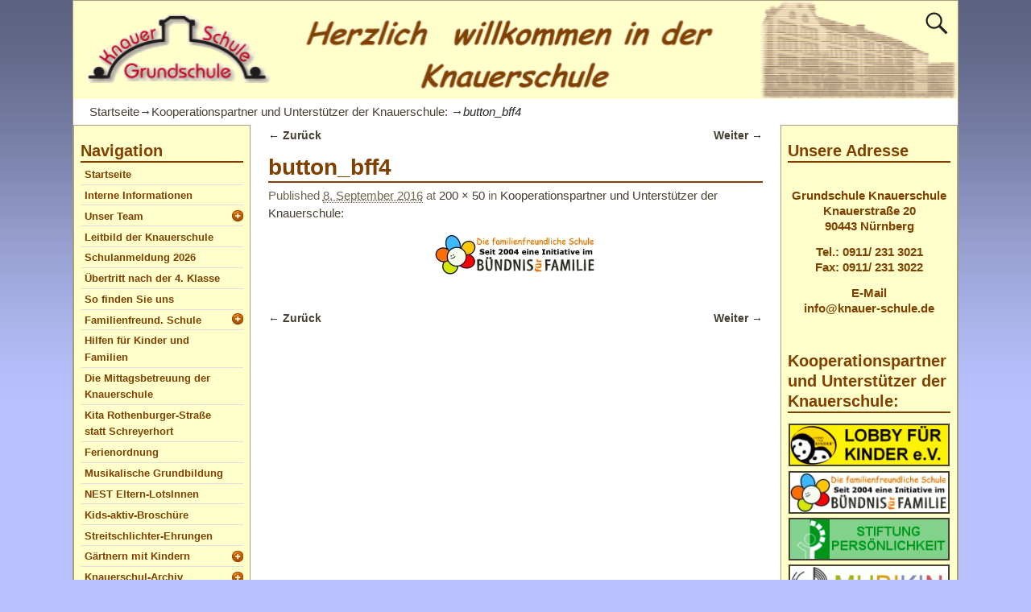

--- FILE ---
content_type: text/html; charset=UTF-8
request_url: https://gs.knauer-schule.de/?attachment_id=1072
body_size: 16867
content:
<!DOCTYPE html>
<html lang="de">
<head>
    <meta charset="UTF-8"/>
    <meta name='viewport' content='width=device-width,initial-scale=1.0' />

    <link rel="profile" href="//gmpg.org/xfn/11"/>
    <link rel="pingback" href=""/>

    <!-- Self-host Google Fonts -->
<link href='https://gs.knauer-schule.de/wp-content/themes/weaver-xtreme/assets/css/fonts/google/google-fonts.min.css?ver=6.7' rel='stylesheet' type='text/css'>
<title>button_bff4 &#8211; GS Knauerschule</title>
<meta name='robots' content='max-image-preview:large' />
	<style>img:is([sizes="auto" i], [sizes^="auto," i]) { contain-intrinsic-size: 3000px 1500px }</style>
	<link rel="alternate" type="application/rss+xml" title="GS Knauerschule &raquo; Feed" href="https://gs.knauer-schule.de/feed/" />
<link rel="alternate" type="application/rss+xml" title="GS Knauerschule &raquo; Kommentar-Feed" href="https://gs.knauer-schule.de/comments/feed/" />
<script type="text/javascript">
/* <![CDATA[ */
window._wpemojiSettings = {"baseUrl":"https:\/\/s.w.org\/images\/core\/emoji\/16.0.1\/72x72\/","ext":".png","svgUrl":"https:\/\/s.w.org\/images\/core\/emoji\/16.0.1\/svg\/","svgExt":".svg","source":{"concatemoji":"https:\/\/gs.knauer-schule.de\/wp-includes\/js\/wp-emoji-release.min.js?ver=6.8.3"}};
/*! This file is auto-generated */
!function(s,n){var o,i,e;function c(e){try{var t={supportTests:e,timestamp:(new Date).valueOf()};sessionStorage.setItem(o,JSON.stringify(t))}catch(e){}}function p(e,t,n){e.clearRect(0,0,e.canvas.width,e.canvas.height),e.fillText(t,0,0);var t=new Uint32Array(e.getImageData(0,0,e.canvas.width,e.canvas.height).data),a=(e.clearRect(0,0,e.canvas.width,e.canvas.height),e.fillText(n,0,0),new Uint32Array(e.getImageData(0,0,e.canvas.width,e.canvas.height).data));return t.every(function(e,t){return e===a[t]})}function u(e,t){e.clearRect(0,0,e.canvas.width,e.canvas.height),e.fillText(t,0,0);for(var n=e.getImageData(16,16,1,1),a=0;a<n.data.length;a++)if(0!==n.data[a])return!1;return!0}function f(e,t,n,a){switch(t){case"flag":return n(e,"\ud83c\udff3\ufe0f\u200d\u26a7\ufe0f","\ud83c\udff3\ufe0f\u200b\u26a7\ufe0f")?!1:!n(e,"\ud83c\udde8\ud83c\uddf6","\ud83c\udde8\u200b\ud83c\uddf6")&&!n(e,"\ud83c\udff4\udb40\udc67\udb40\udc62\udb40\udc65\udb40\udc6e\udb40\udc67\udb40\udc7f","\ud83c\udff4\u200b\udb40\udc67\u200b\udb40\udc62\u200b\udb40\udc65\u200b\udb40\udc6e\u200b\udb40\udc67\u200b\udb40\udc7f");case"emoji":return!a(e,"\ud83e\udedf")}return!1}function g(e,t,n,a){var r="undefined"!=typeof WorkerGlobalScope&&self instanceof WorkerGlobalScope?new OffscreenCanvas(300,150):s.createElement("canvas"),o=r.getContext("2d",{willReadFrequently:!0}),i=(o.textBaseline="top",o.font="600 32px Arial",{});return e.forEach(function(e){i[e]=t(o,e,n,a)}),i}function t(e){var t=s.createElement("script");t.src=e,t.defer=!0,s.head.appendChild(t)}"undefined"!=typeof Promise&&(o="wpEmojiSettingsSupports",i=["flag","emoji"],n.supports={everything:!0,everythingExceptFlag:!0},e=new Promise(function(e){s.addEventListener("DOMContentLoaded",e,{once:!0})}),new Promise(function(t){var n=function(){try{var e=JSON.parse(sessionStorage.getItem(o));if("object"==typeof e&&"number"==typeof e.timestamp&&(new Date).valueOf()<e.timestamp+604800&&"object"==typeof e.supportTests)return e.supportTests}catch(e){}return null}();if(!n){if("undefined"!=typeof Worker&&"undefined"!=typeof OffscreenCanvas&&"undefined"!=typeof URL&&URL.createObjectURL&&"undefined"!=typeof Blob)try{var e="postMessage("+g.toString()+"("+[JSON.stringify(i),f.toString(),p.toString(),u.toString()].join(",")+"));",a=new Blob([e],{type:"text/javascript"}),r=new Worker(URL.createObjectURL(a),{name:"wpTestEmojiSupports"});return void(r.onmessage=function(e){c(n=e.data),r.terminate(),t(n)})}catch(e){}c(n=g(i,f,p,u))}t(n)}).then(function(e){for(var t in e)n.supports[t]=e[t],n.supports.everything=n.supports.everything&&n.supports[t],"flag"!==t&&(n.supports.everythingExceptFlag=n.supports.everythingExceptFlag&&n.supports[t]);n.supports.everythingExceptFlag=n.supports.everythingExceptFlag&&!n.supports.flag,n.DOMReady=!1,n.readyCallback=function(){n.DOMReady=!0}}).then(function(){return e}).then(function(){var e;n.supports.everything||(n.readyCallback(),(e=n.source||{}).concatemoji?t(e.concatemoji):e.wpemoji&&e.twemoji&&(t(e.twemoji),t(e.wpemoji)))}))}((window,document),window._wpemojiSettings);
/* ]]> */
</script>
<style id='wp-emoji-styles-inline-css' type='text/css'>

	img.wp-smiley, img.emoji {
		display: inline !important;
		border: none !important;
		box-shadow: none !important;
		height: 1em !important;
		width: 1em !important;
		margin: 0 0.07em !important;
		vertical-align: -0.1em !important;
		background: none !important;
		padding: 0 !important;
	}
</style>
<link rel='stylesheet' id='wp-block-library-css' href='https://gs.knauer-schule.de/wp-includes/css/dist/block-library/style.min.css?ver=6.8.3' type='text/css' media='all' />
<style id='wp-block-library-theme-inline-css' type='text/css'>
.wp-block-audio :where(figcaption){color:#555;font-size:13px;text-align:center}.is-dark-theme .wp-block-audio :where(figcaption){color:#ffffffa6}.wp-block-audio{margin:0 0 1em}.wp-block-code{border:1px solid #ccc;border-radius:4px;font-family:Menlo,Consolas,monaco,monospace;padding:.8em 1em}.wp-block-embed :where(figcaption){color:#555;font-size:13px;text-align:center}.is-dark-theme .wp-block-embed :where(figcaption){color:#ffffffa6}.wp-block-embed{margin:0 0 1em}.blocks-gallery-caption{color:#555;font-size:13px;text-align:center}.is-dark-theme .blocks-gallery-caption{color:#ffffffa6}:root :where(.wp-block-image figcaption){color:#555;font-size:13px;text-align:center}.is-dark-theme :root :where(.wp-block-image figcaption){color:#ffffffa6}.wp-block-image{margin:0 0 1em}.wp-block-pullquote{border-bottom:4px solid;border-top:4px solid;color:currentColor;margin-bottom:1.75em}.wp-block-pullquote cite,.wp-block-pullquote footer,.wp-block-pullquote__citation{color:currentColor;font-size:.8125em;font-style:normal;text-transform:uppercase}.wp-block-quote{border-left:.25em solid;margin:0 0 1.75em;padding-left:1em}.wp-block-quote cite,.wp-block-quote footer{color:currentColor;font-size:.8125em;font-style:normal;position:relative}.wp-block-quote:where(.has-text-align-right){border-left:none;border-right:.25em solid;padding-left:0;padding-right:1em}.wp-block-quote:where(.has-text-align-center){border:none;padding-left:0}.wp-block-quote.is-large,.wp-block-quote.is-style-large,.wp-block-quote:where(.is-style-plain){border:none}.wp-block-search .wp-block-search__label{font-weight:700}.wp-block-search__button{border:1px solid #ccc;padding:.375em .625em}:where(.wp-block-group.has-background){padding:1.25em 2.375em}.wp-block-separator.has-css-opacity{opacity:.4}.wp-block-separator{border:none;border-bottom:2px solid;margin-left:auto;margin-right:auto}.wp-block-separator.has-alpha-channel-opacity{opacity:1}.wp-block-separator:not(.is-style-wide):not(.is-style-dots){width:100px}.wp-block-separator.has-background:not(.is-style-dots){border-bottom:none;height:1px}.wp-block-separator.has-background:not(.is-style-wide):not(.is-style-dots){height:2px}.wp-block-table{margin:0 0 1em}.wp-block-table td,.wp-block-table th{word-break:normal}.wp-block-table :where(figcaption){color:#555;font-size:13px;text-align:center}.is-dark-theme .wp-block-table :where(figcaption){color:#ffffffa6}.wp-block-video :where(figcaption){color:#555;font-size:13px;text-align:center}.is-dark-theme .wp-block-video :where(figcaption){color:#ffffffa6}.wp-block-video{margin:0 0 1em}:root :where(.wp-block-template-part.has-background){margin-bottom:0;margin-top:0;padding:1.25em 2.375em}
</style>
<style id='classic-theme-styles-inline-css' type='text/css'>
/*! This file is auto-generated */
.wp-block-button__link{color:#fff;background-color:#32373c;border-radius:9999px;box-shadow:none;text-decoration:none;padding:calc(.667em + 2px) calc(1.333em + 2px);font-size:1.125em}.wp-block-file__button{background:#32373c;color:#fff;text-decoration:none}
</style>
<style id='global-styles-inline-css' type='text/css'>
:root{--wp--preset--aspect-ratio--square: 1;--wp--preset--aspect-ratio--4-3: 4/3;--wp--preset--aspect-ratio--3-4: 3/4;--wp--preset--aspect-ratio--3-2: 3/2;--wp--preset--aspect-ratio--2-3: 2/3;--wp--preset--aspect-ratio--16-9: 16/9;--wp--preset--aspect-ratio--9-16: 9/16;--wp--preset--color--black: #000000;--wp--preset--color--cyan-bluish-gray: #abb8c3;--wp--preset--color--white: #ffffff;--wp--preset--color--pale-pink: #f78da7;--wp--preset--color--vivid-red: #cf2e2e;--wp--preset--color--luminous-vivid-orange: #ff6900;--wp--preset--color--luminous-vivid-amber: #fcb900;--wp--preset--color--light-green-cyan: #7bdcb5;--wp--preset--color--vivid-green-cyan: #00d084;--wp--preset--color--pale-cyan-blue: #8ed1fc;--wp--preset--color--vivid-cyan-blue: #0693e3;--wp--preset--color--vivid-purple: #9b51e0;--wp--preset--gradient--vivid-cyan-blue-to-vivid-purple: linear-gradient(135deg,rgba(6,147,227,1) 0%,rgb(155,81,224) 100%);--wp--preset--gradient--light-green-cyan-to-vivid-green-cyan: linear-gradient(135deg,rgb(122,220,180) 0%,rgb(0,208,130) 100%);--wp--preset--gradient--luminous-vivid-amber-to-luminous-vivid-orange: linear-gradient(135deg,rgba(252,185,0,1) 0%,rgba(255,105,0,1) 100%);--wp--preset--gradient--luminous-vivid-orange-to-vivid-red: linear-gradient(135deg,rgba(255,105,0,1) 0%,rgb(207,46,46) 100%);--wp--preset--gradient--very-light-gray-to-cyan-bluish-gray: linear-gradient(135deg,rgb(238,238,238) 0%,rgb(169,184,195) 100%);--wp--preset--gradient--cool-to-warm-spectrum: linear-gradient(135deg,rgb(74,234,220) 0%,rgb(151,120,209) 20%,rgb(207,42,186) 40%,rgb(238,44,130) 60%,rgb(251,105,98) 80%,rgb(254,248,76) 100%);--wp--preset--gradient--blush-light-purple: linear-gradient(135deg,rgb(255,206,236) 0%,rgb(152,150,240) 100%);--wp--preset--gradient--blush-bordeaux: linear-gradient(135deg,rgb(254,205,165) 0%,rgb(254,45,45) 50%,rgb(107,0,62) 100%);--wp--preset--gradient--luminous-dusk: linear-gradient(135deg,rgb(255,203,112) 0%,rgb(199,81,192) 50%,rgb(65,88,208) 100%);--wp--preset--gradient--pale-ocean: linear-gradient(135deg,rgb(255,245,203) 0%,rgb(182,227,212) 50%,rgb(51,167,181) 100%);--wp--preset--gradient--electric-grass: linear-gradient(135deg,rgb(202,248,128) 0%,rgb(113,206,126) 100%);--wp--preset--gradient--midnight: linear-gradient(135deg,rgb(2,3,129) 0%,rgb(40,116,252) 100%);--wp--preset--font-size--small: 13px;--wp--preset--font-size--medium: 20px;--wp--preset--font-size--large: 36px;--wp--preset--font-size--x-large: 42px;--wp--preset--spacing--20: 0.44rem;--wp--preset--spacing--30: 0.67rem;--wp--preset--spacing--40: 1rem;--wp--preset--spacing--50: 1.5rem;--wp--preset--spacing--60: 2.25rem;--wp--preset--spacing--70: 3.38rem;--wp--preset--spacing--80: 5.06rem;--wp--preset--shadow--natural: 6px 6px 9px rgba(0, 0, 0, 0.2);--wp--preset--shadow--deep: 12px 12px 50px rgba(0, 0, 0, 0.4);--wp--preset--shadow--sharp: 6px 6px 0px rgba(0, 0, 0, 0.2);--wp--preset--shadow--outlined: 6px 6px 0px -3px rgba(255, 255, 255, 1), 6px 6px rgba(0, 0, 0, 1);--wp--preset--shadow--crisp: 6px 6px 0px rgba(0, 0, 0, 1);}:where(.is-layout-flex){gap: 0.5em;}:where(.is-layout-grid){gap: 0.5em;}body .is-layout-flex{display: flex;}.is-layout-flex{flex-wrap: wrap;align-items: center;}.is-layout-flex > :is(*, div){margin: 0;}body .is-layout-grid{display: grid;}.is-layout-grid > :is(*, div){margin: 0;}:where(.wp-block-columns.is-layout-flex){gap: 2em;}:where(.wp-block-columns.is-layout-grid){gap: 2em;}:where(.wp-block-post-template.is-layout-flex){gap: 1.25em;}:where(.wp-block-post-template.is-layout-grid){gap: 1.25em;}.has-black-color{color: var(--wp--preset--color--black) !important;}.has-cyan-bluish-gray-color{color: var(--wp--preset--color--cyan-bluish-gray) !important;}.has-white-color{color: var(--wp--preset--color--white) !important;}.has-pale-pink-color{color: var(--wp--preset--color--pale-pink) !important;}.has-vivid-red-color{color: var(--wp--preset--color--vivid-red) !important;}.has-luminous-vivid-orange-color{color: var(--wp--preset--color--luminous-vivid-orange) !important;}.has-luminous-vivid-amber-color{color: var(--wp--preset--color--luminous-vivid-amber) !important;}.has-light-green-cyan-color{color: var(--wp--preset--color--light-green-cyan) !important;}.has-vivid-green-cyan-color{color: var(--wp--preset--color--vivid-green-cyan) !important;}.has-pale-cyan-blue-color{color: var(--wp--preset--color--pale-cyan-blue) !important;}.has-vivid-cyan-blue-color{color: var(--wp--preset--color--vivid-cyan-blue) !important;}.has-vivid-purple-color{color: var(--wp--preset--color--vivid-purple) !important;}.has-black-background-color{background-color: var(--wp--preset--color--black) !important;}.has-cyan-bluish-gray-background-color{background-color: var(--wp--preset--color--cyan-bluish-gray) !important;}.has-white-background-color{background-color: var(--wp--preset--color--white) !important;}.has-pale-pink-background-color{background-color: var(--wp--preset--color--pale-pink) !important;}.has-vivid-red-background-color{background-color: var(--wp--preset--color--vivid-red) !important;}.has-luminous-vivid-orange-background-color{background-color: var(--wp--preset--color--luminous-vivid-orange) !important;}.has-luminous-vivid-amber-background-color{background-color: var(--wp--preset--color--luminous-vivid-amber) !important;}.has-light-green-cyan-background-color{background-color: var(--wp--preset--color--light-green-cyan) !important;}.has-vivid-green-cyan-background-color{background-color: var(--wp--preset--color--vivid-green-cyan) !important;}.has-pale-cyan-blue-background-color{background-color: var(--wp--preset--color--pale-cyan-blue) !important;}.has-vivid-cyan-blue-background-color{background-color: var(--wp--preset--color--vivid-cyan-blue) !important;}.has-vivid-purple-background-color{background-color: var(--wp--preset--color--vivid-purple) !important;}.has-black-border-color{border-color: var(--wp--preset--color--black) !important;}.has-cyan-bluish-gray-border-color{border-color: var(--wp--preset--color--cyan-bluish-gray) !important;}.has-white-border-color{border-color: var(--wp--preset--color--white) !important;}.has-pale-pink-border-color{border-color: var(--wp--preset--color--pale-pink) !important;}.has-vivid-red-border-color{border-color: var(--wp--preset--color--vivid-red) !important;}.has-luminous-vivid-orange-border-color{border-color: var(--wp--preset--color--luminous-vivid-orange) !important;}.has-luminous-vivid-amber-border-color{border-color: var(--wp--preset--color--luminous-vivid-amber) !important;}.has-light-green-cyan-border-color{border-color: var(--wp--preset--color--light-green-cyan) !important;}.has-vivid-green-cyan-border-color{border-color: var(--wp--preset--color--vivid-green-cyan) !important;}.has-pale-cyan-blue-border-color{border-color: var(--wp--preset--color--pale-cyan-blue) !important;}.has-vivid-cyan-blue-border-color{border-color: var(--wp--preset--color--vivid-cyan-blue) !important;}.has-vivid-purple-border-color{border-color: var(--wp--preset--color--vivid-purple) !important;}.has-vivid-cyan-blue-to-vivid-purple-gradient-background{background: var(--wp--preset--gradient--vivid-cyan-blue-to-vivid-purple) !important;}.has-light-green-cyan-to-vivid-green-cyan-gradient-background{background: var(--wp--preset--gradient--light-green-cyan-to-vivid-green-cyan) !important;}.has-luminous-vivid-amber-to-luminous-vivid-orange-gradient-background{background: var(--wp--preset--gradient--luminous-vivid-amber-to-luminous-vivid-orange) !important;}.has-luminous-vivid-orange-to-vivid-red-gradient-background{background: var(--wp--preset--gradient--luminous-vivid-orange-to-vivid-red) !important;}.has-very-light-gray-to-cyan-bluish-gray-gradient-background{background: var(--wp--preset--gradient--very-light-gray-to-cyan-bluish-gray) !important;}.has-cool-to-warm-spectrum-gradient-background{background: var(--wp--preset--gradient--cool-to-warm-spectrum) !important;}.has-blush-light-purple-gradient-background{background: var(--wp--preset--gradient--blush-light-purple) !important;}.has-blush-bordeaux-gradient-background{background: var(--wp--preset--gradient--blush-bordeaux) !important;}.has-luminous-dusk-gradient-background{background: var(--wp--preset--gradient--luminous-dusk) !important;}.has-pale-ocean-gradient-background{background: var(--wp--preset--gradient--pale-ocean) !important;}.has-electric-grass-gradient-background{background: var(--wp--preset--gradient--electric-grass) !important;}.has-midnight-gradient-background{background: var(--wp--preset--gradient--midnight) !important;}.has-small-font-size{font-size: var(--wp--preset--font-size--small) !important;}.has-medium-font-size{font-size: var(--wp--preset--font-size--medium) !important;}.has-large-font-size{font-size: var(--wp--preset--font-size--large) !important;}.has-x-large-font-size{font-size: var(--wp--preset--font-size--x-large) !important;}
:where(.wp-block-post-template.is-layout-flex){gap: 1.25em;}:where(.wp-block-post-template.is-layout-grid){gap: 1.25em;}
:where(.wp-block-columns.is-layout-flex){gap: 2em;}:where(.wp-block-columns.is-layout-grid){gap: 2em;}
:root :where(.wp-block-pullquote){font-size: 1.5em;line-height: 1.6;}
</style>
<link rel='stylesheet' id='atw-posts-style-sheet-css' href='https://gs.knauer-schule.de/wp-content/plugins/show-posts/atw-posts-style.min.css?ver=1.8.1' type='text/css' media='all' />
<link rel='stylesheet' id='sidebar-login-css' href='https://gs.knauer-schule.de/wp-content/plugins/sidebar-login/build/sidebar-login.css?ver=1613077342' type='text/css' media='all' />
<link rel='stylesheet' id='weaverx-font-sheet-css' href='https://gs.knauer-schule.de/wp-content/themes/weaver-xtreme/assets/css/fonts.min.css?ver=6.7' type='text/css' media='all' />
<link rel='stylesheet' id='weaverx-style-sheet-css' href='https://gs.knauer-schule.de/wp-content/themes/weaver-xtreme/assets/css/style-weaverx.min.css?ver=6.7' type='text/css' media='all' />
<style id='weaverx-style-sheet-inline-css' type='text/css'>
#wrapper{max-width:1100px}a,.wrapper a{color:#474134}a:hover,.wrapper a:hover{color:#C91640}.wrapper .entry-meta a,.wrapper .entry-utility a{color:#474134}.wrapper .entry-meta a:hover,.wrapper .entry-utility a:hover{color:#C91640}.wrapper .widget a{color:#474134}.wrapper .widget a:hover{color:#C91640}.border{border:1px solid #AB9B7D}.border-bottom{border-bottom:1px solid #AB9B7D}body{background-image:url( /wp-content/themes/weaver-xtreme/assets/images/gr.png );background-attachment:scroll;background-repeat:repeat-x}#branding #header-image img{float:left}/* float-left*/.weaverx-theme-menu .current_page_item >a,.weaverx-theme-menu .current-menu-item >a,.weaverx-theme-menu .current-cat >a,.weaverx-theme-menu .current_page_ancestor >a,.weaverx-theme-menu .current-category-ancestor >a,.weaverx-theme-menu .current-menu-ancestor >a,.weaverx-theme-menu .current-menu-parent >a,.weaverx-theme-menu .current-category-parent >a{color:#474134 !important}.container img,.colophon img{background-color:transparent}.commentlist li.comment,#respond{background-color:transparent}#respond input#submit{background-color:#F7E0B5}.wp-caption p.wp-caption-text,#content .gallery .gallery-caption,.entry-attachment .entry-caption,#content figure figcaption{color:#333333}body{font-size:.93750em}body{background-color:#B8C3FE}.menu-primary .wvrx-menu-container,.menu-primary .site-title-on-menu,.menu-primary .site-title-on-menu a{background-color:#AB9B7D}.menu-primary .wvrx-menu-container,.menu-primary .site-title-on-menu,.menu-primary .site-title-on-menu a{color:#FFFAEF}.menu-secondary .wvrx-menu-container{background-color:#FFFFCC}.menu-secondary .wvrx-menu-container{color:#804000}.menu-primary .wvrx-menu ul li a,.menu-primary .wvrx-menu ul.mega-menu li{background-color:#998B6F}.menu-primary .wvrx-menu ul li a,.menu-primary .wvrx-menu ul.mega-menu li{color:#FFFAEF}.menu-secondary .wvrx-menu ul li a,.menu-secondary .wvrx-menu ul.mega-menu li{background-color:#998B6F}.menu-secondary .wvrx-menu ul li a,.menu-secondary .wvrx-menu ul.mega-menu li{color:#FFFAEF}.menu-primary .wvrx-menu >li >a{color:#FFFAEF}.menu-primary .wvrx-menu >li >a:hover{color:#F0EBE0 !important}.menu-primary .wvrx-menu >li >a:hover{background-color:#BAA987 !important}.menu-secondary .wvrx-menu >li >a{color:#804000}.menu-secondary .wvrx-menu >li >a:hover{color:#F0EBE0 !important}.menu-secondary .wvrx-menu >li >a:hover{background-color:#BAA987 !important}.menu-primary .wvrx-menu ul li a{color:#FFFAEF}.menu-primary .wvrx-menu ul li a:hover{color:#F0EBE0 !important}.menu-primary .wvrx-menu ul li a:hover{background-color:#BAA987 !important}.menu-secondary .wvrx-menu ul li a{color:#FFFAEF}.menu-secondary .wvrx-menu ul li a:hover{color:#F0EBE0 !important}.menu-secondary .wvrx-menu ul li a:hover{background-color:#BAA987 !important}.menu-primary .menu-toggle-button{color:#FFFAEF}@media( min-width:768px){.menu-primary .wvrx-menu,.menu-primary .wvrx-menu-container{text-align:left}}.menu-primary .menu-arrows .toggle-submenu:after{color:#FFFAEF}.menu-primary .menu-arrows ul .toggle-submenu:after{color:#FFFAEF}.menu-primary .menu-arrows.is-mobile-menu.menu-arrows ul a .toggle-submenu:after{color:#FFFAEF}.menu-primary .menu-arrows ul .toggle-submenu:after{color:#FFFAEF}.menu-secondary .menu-toggle-button{color:#804000}@media( min-width:768px){.menu-secondary .wvrx-menu,.menu-secondary .wvrx-menu-container{text-align:left}}.menu-secondary .menu-arrows .toggle-submenu:after{color:#804000}.menu-secondary .menu-arrows ul .toggle-submenu:after{color:#804000}.menu-secondary .menu-arrows.is-mobile-menu.menu-arrows ul a .toggle-submenu:after{color:#804000}.menu-secondary .menu-arrows ul .toggle-submenu:after{color:#FFFAEF}@media( min-width:768px){.menu-extra .wvrx-menu,.menu-extra .wvrx-menu-container{text-align:left}}@media screen and ( min-width:768px){.l-sb-right-split{width:20.00000%}.l-sb-right-split-lm{width:19.00000%;margin-left:1.00000%}.l-content-ssb{width:60.00000%;margin-left:20.00000%}.l-content-ssb-m{width:58.00000%;margin-left:21.00000%;margin-right:1.00000%}.l-content-ssbs{width:60.00000%}.l-content-ssbs-m{width:58.00000%;margin-left:1.00000%;margin-right:1.00000%}.l-sb-left-split{margin-left:-80.00000%;width:20.00000%}.l-sb-left-split-top{width:20.00000%}.l-sb-left-split-rm{margin-left:-80.00000%;width:19.00000%}.l-sb-left-split-top-rm{margin-right:1.00000%;width:19.00000%}}#colophon{width:100%}@media (max-width:580px){#colophon{width:100%}}#footer-widget-area{width:100%}@media (max-width:580px){#footer-widget-area{width:100%}}.l-widget-area-footer{width:100%}@media (max-width:580px){.l-widget-area-footer{width:100%}}#primary-widget-area{background-color:#FFFFCC}#primary-widget-area{color:#804000}#primary-widget-area{padding-top:19px}.widget-area-primary{background-color:#FFFFCC}.widget-area-primary{color:#804000}.widget-area-primary{padding-top:19px}#secondary-widget-area{background-color:#FFFFCC}#secondary-widget-area{color:#804000}#secondary-widget-area{padding-top:19px}.widget-area-secondary{background-color:#FFFFCC}.widget-area-secondary{color:#804000}.widget-area-secondary{padding-top:19px}.widget-area-top{background-color:#FFFFCC}.widget-area-top{color:#804000}.widget-area-bottom{background-color:#FFFFCC}.widget-area-bottom{color:#804000}#header{background-color:transparent}#colophon{background-color:#FFFFCC}#colophon{padding-left:0}#colophon{padding-right:0}#colophon{padding-top:0}#colophon{padding-bottom:0}#footer-widget-area{padding-left:0}#footer-widget-area{padding-right:0}#footer-widget-area{padding-top:0}#footer-widget-area{padding-bottom:0}#footer-widget-area{margin-top:0}#footer-widget-area{margin-bottom:0}.widget-area-footer{padding-left:0}.widget-area-footer{padding-right:0}.widget-area-footer{padding-top:0}.widget-area-footer{padding-bottom:0}.widget-area-footer{margin-top:0}.widget-area-footer{margin-bottom:0}#content{background-color:transparent}#content{color:#000000}#container{background-color:transparent}#wrapper{background-color:#FFFFFF}#wrapper{color:#292929}.post-area{background-color:transparent}.widget{background-color:#FFFFCC}.widget{color:#333333}.wrapper #site-title a,.wrapper .site-title a{color:#474134}#site-tagline >span,.site-tagline >span{color:#2B2820}.page-title{border-bottom:2px solid #804000}.page-title{color:#804000}.wrapper .post-title{border-bottom:1px solid #0A0A0A}.wrapper .post-title a,.wrapper .post-title a:visited{color:#0A0A0A}.archive-title{color:#804000}.widget-title{background-color:#FFFFCC}.widget-title{border-bottom:2px solid #804000}.widget-title{color:#804000}.blog .sticky{background-color:#E6DCC8}hr{background-color:#AB9B7D}.entry-meta{background-color:transparent}.entry-meta{color:#706752}.entry-utility{background-color:transparent}.entry-utility{color:#706752}#primary-widget-area .search-form .search-submit{color:#804000}#secondary-widget-area .search-form .search-submit{color:#804000}.menu-primary .wvrx-menu-container .search-form .search-submit{color:#FFFAEF}.widget-area-top .search-form .search-submit{color:#804000}.widget-area-bottom .search-form .search-submit{color:#804000}#content .search-form .search-submit{color:#000000}#wrapper .search-form .search-submit{color:#292929}.widget .search-form .search-submit{color:#333333}#inject_fixedtop,#inject_fixedbottom,.wvrx-fixedtop,.wvrx-fixonscroll{max-width:1100px}@media ( max-width:1100px){.wvrx-fixedtop,.wvrx-fixonscroll,#inject_fixedtop,#inject_fixedbottom{left:0;margin-left:0 !important;margin-right:0 !important}}@media ( min-width:1100px){#inject_fixedtop{margin-left:-0px;margin-right:-0px}.wvrx-fixedtop,.wvrx-fixonscroll{margin-left:0;margin-right:calc( 0 - 0 - 0 )}}@media ( min-width:1100px){#inject_fixedbottom{margin-left:-0px;margin-right:-0px}}#.left-1-col#container_wrap{min-height:1400px;!important}#.right-1-col#container_wrap{min-height:1400px;!important}.page-id-11 #content{background-image:url(https://gs.knauer-schule.de/wp-content/uploads/2018/02/sampler610px-hell-um120weiteraufgehellt-randoben.jpg)}
</style>
<script type="text/javascript" src="https://gs.knauer-schule.de/wp-includes/js/jquery/jquery.min.js?ver=3.7.1" id="jquery-core-js"></script>
<script type="text/javascript" src="https://gs.knauer-schule.de/wp-includes/js/jquery/jquery-migrate.min.js?ver=3.4.1" id="jquery-migrate-js"></script>
<script type="text/javascript" src="https://gs.knauer-schule.de/wp-content/plugins/dropdown-menu-widget/scripts/include.js?ver=6.8.3" id="dropdown-ie-support-js"></script>
<script type="text/javascript" id="weaver-xtreme-JSLib-js-extra">
/* <![CDATA[ */
var wvrxOpts = {"useSmartMenus":"0","menuAltswitch":"767","mobileAltLabel":"","primaryScroll":"none","primaryMove":"0","secondaryScroll":"none","secondaryMove":"0","headerVideoClass":"has-header-video"};
/* ]]> */
</script>
<script type="text/javascript" src="https://gs.knauer-schule.de/wp-content/themes/weaver-xtreme/assets/js/weaverxjslib.min.js?ver=6.7" id="weaver-xtreme-JSLib-js"></script>
<link rel="https://api.w.org/" href="https://gs.knauer-schule.de/wp-json/" /><link rel="alternate" title="JSON" type="application/json" href="https://gs.knauer-schule.de/wp-json/wp/v2/media/1072" /><link rel="EditURI" type="application/rsd+xml" title="RSD" href="https://gs.knauer-schule.de/xmlrpc.php?rsd" />
<meta name="generator" content="WordPress 6.8.3" />
<link rel='shortlink' href='https://gs.knauer-schule.de/?p=1072' />
<link rel="alternate" title="oEmbed (JSON)" type="application/json+oembed" href="https://gs.knauer-schule.de/wp-json/oembed/1.0/embed?url=https%3A%2F%2Fgs.knauer-schule.de%2F%3Fattachment_id%3D1072" />
<link rel="alternate" title="oEmbed (XML)" type="text/xml+oembed" href="https://gs.knauer-schule.de/wp-json/oembed/1.0/embed?url=https%3A%2F%2Fgs.knauer-schule.de%2F%3Fattachment_id%3D1072&#038;format=xml" />
<!-- Weaver Xtreme 6.7 ( 81 ) Wheat-V-72 --> <!-- Weaver Xtreme Theme Support 6.5.1 --> 
<!-- End of Weaver Xtreme options -->


<!-- Dropdown Menu Widget Styles by shailan (https://metinsaylan.com) v1.9.7 on wp6.8.3 -->
<link rel="stylesheet" href="https://gs.knauer-schule.de/wp-content/plugins/dropdown-menu-widget/css/shailan-dropdown.min.css" type="text/css" />
<link rel="stylesheet" href="https://gs.knauer-schule.de/wp-content/plugins/dropdown-menu-widget/themes/color-scheme.css" type="text/css" />
<style type="text/css" media="all">
	ul.dropdown { white-space: nowrap; }
	/* Selected overlay: none */	/* Clear background images */
	.shailan-dropdown-menu .dropdown-horizontal-container, ul.dropdown li, ul.dropdown li.hover, ul.dropdown li:hover, ul.dropdown li.hover a, ul.dropdown li:hover a { background-image:none; }
	
	.shailan-dropdown-menu .dropdown-horizontal-container, ul.dropdown li{ background-color:#ffffcc; }
	ul.dropdown a,
	ul.dropdown a:link,
	ul.dropdown a:visited,
	ul.dropdown li { color: #804000; }
	ul.dropdown a:hover,
	ul.dropdown li:hover { color: #703000; }
	ul.dropdown a:active	{ color: #703000; }

	ul.dropdown li.hover a, ul.dropdown li:hover a{ background-color: #ffff88; }
	ul.dropdown li.hover ul li, ul.dropdown li:hover ul li{ background-color: #ffffcc;
		color: #804000; }

	ul.dropdown li.hover ul li.hover, ul.dropdown li:hover ul li:hover { background-image: none; }
	ul.dropdown li.hover a:hover, ul.dropdown li:hover a:hover { background-color: #ffff88; }

	ul.dropdown ul{ background-image:none; background-color:#ffffcc; border:1px solid #ffffcc; }
	ul.dropdown-vertical li { border-bottom:1px solid #ffff88; }
	
ul.dropdown li.parent>a{
	padding-right:25px;
}
ul.dropdown li.parent>a:after{
	content:""; position:absolute; top: 45%; right:6px;width:0;height:0;
	border-top:4px solid rgba(0,0,0,0.5);border-right:4px solid transparent;border-left:4px solid transparent }
ul.dropdown li.parent:hover>a:after{
	content:"";position:absolute; top: 45%; right:6px; width:0; height:0;
	border-top:4px solid rgba(0,0,0,0.5);border-right:4px solid transparent;border-left:4px solid transparent }
ul.dropdown li li.parent>a:after{
	content:"";position:absolute;top: 40%; right:5px;width:0;height:0;
	border-left:4px solid rgba(0,0,0,0.5);border-top:4px solid transparent;border-bottom:4px solid transparent }
ul.dropdown li li.parent:hover>a:after{
	content:"";position:absolute;top: 40%; right:5px;width:0;height:0;
	border-left:4px solid rgba(0,0,0,0.5);border-top:4px solid transparent;border-bottom:4px solid transparent }


</style>
<!-- /Dropdown Menu Widget Styles -->

 <link rel="stylesheet" href="https://gs.knauer-schule.de/wp-content/cache/css/static/ff7c13091c9748fa33fbb702f797be39.css" type="text/css" /><script type="text/javascript">
(function (w, d, u) {
    if(w.njQuery === u){
        w.bindNextendQ = [];
    
        function pushToReady(x) {
            w.bindNextendQ.push([alias.handler,"ready", x]);
        }
        
        function pushToLoad(x) {
            w.bindNextendQ.push([alias.handler,"load", x]);
        }

        var alias = {
            handler: w,
            ready: pushToReady,
            load: pushToLoad
        }

        w.njQuery = function (handler) {
            alias.handler = handler;
            return alias;
        }
    }
})(window, document);
              </script><script type="text/javascript">var dnt_config={ifdnt:"0",mode:"blacklist",black:["media6degrees.com","quantserve.com","lockerz.com"],white:[]};</script><script type="text/javascript">function aop_around(a,b){aop.around({target:a,method:b},function(a){if(typeof a.arguments[0].src==="string"&&(a.arguments[0].tagName.toLowerCase()==="script"||a.arguments[0].tagName.toLowerCase()==="img"||a.arguments[0].tagName.toLowerCase()==="iframe")&&a.arguments[0].src!=="javascript:void(0)"){if(sanitizer(a.arguments[0].src)===true){a.arguments[0].src="javascript:void(0)"}}return a.proceed()})}function sanitizer(a){var b=new RegExp("(?:f|ht)tp(?:s)?://([^/]+)","im");try{a=a.match(b)[1].toString()}catch(c){return a}if(mode==="blacklist"){for(x in list["black"]){if(typeof list["black"][x]==="string"){if(a.indexOf(list["black"][x].toLowerCase())!==-1){a=true;break}}}}else{for(x in list["white"]){if(typeof list["white"][x]==="string"){if(a.indexOf(list["white"][x].toLowerCase())!==-1){tmpS=false;break}else{tmpS=true}}}if(tmpS===true)a=tmpS}return a}(function(){var _after=1;var _afterThrow=2;var _afterFinally=3;var _before=4;var _around=5;var _intro=6;var _regexEnabled=true;var _arguments="arguments";var _undef="undefined";var getType=function(){var a=Object.prototype.toString,b={},c={1:"element",3:"textnode",9:"document",11:"fragment"},d="Arguments Array Boolean Date Document Element Error Fragment Function NodeList Null Number Object RegExp String TextNode Undefined Window".split(" ");for(var e=d.length;e--;){var f=d[e],g=window[f];if(g){try{b[a.call(new g)]=f.toLowerCase()}catch(h){}}}return function(d){return d==null&&(d===undefined?_undef:"null")||d.nodeType&&c[d.nodeType]||typeof d.length=="number"&&(d.callee&&_arguments||d.alert&&"window"||d.item&&"nodelist")||b[a.call(d)]}}();var isFunc=function(a){return getType(a)=="function"};var weaveOne=function(source,method,advice){var old=source[method];if(advice.type!=_intro&&!isFunc(old)){var oldObject=old;old=function(){var code=arguments.length>0?_arguments+"[0]":"";for(var i=1;i<arguments.length;i++){code+=","+_arguments+"["+i+"]"}return eval("oldObject("+code+");")}}var aspect;if(advice.type==_after||advice.type==_afterThrow||advice.type==_afterFinally)aspect=function(){var a,b=null;try{a=old.apply(this,arguments)}catch(c){b=c}if(advice.type==_after)if(b==null)a=advice.value.apply(this,[a,method]);else throw b;else if(advice.type==_afterThrow&&b!=null)a=advice.value.apply(this,[b,method]);else if(advice.type==_afterFinally)a=advice.value.apply(this,[a,b,method]);return a};else if(advice.type==_before)aspect=function(){advice.value.apply(this,[arguments,method]);return old.apply(this,arguments)};else if(advice.type==_intro)aspect=function(){return advice.value.apply(this,arguments)};else if(advice.type==_around){aspect=function(){var a={object:this,args:Array.prototype.slice.call(arguments)};return advice.value.apply(a.object,[{arguments:a.args,method:method,proceed:function(){return old.apply(a.object,a.args)}}])}}aspect.unweave=function(){source[method]=old;pointcut=source=aspect=old=null};source[method]=aspect;return aspect};var search=function(a,b,c){var d=[];for(var e in a){var f=null;try{f=a[e]}catch(g){}if(f!=null&&e.match(b.method)&&isFunc(f))d[d.length]={source:a,method:e,advice:c}}return d};var weave=function(a,b){var c=typeof a.target.prototype!=_undef?a.target.prototype:a.target;var d=[];if(b.type!=_intro&&typeof c[a.method]==_undef){var e=search(a.target,a,b);if(e.length==0)e=search(c,a,b);for(var f in e)d[d.length]=weaveOne(e[f].source,e[f].method,e[f].advice)}else{d[0]=weaveOne(c,a.method,b)}return _regexEnabled?d:d[0]};aop={after:function(a,b){return weave(a,{type:_after,value:b})},afterThrow:function(a,b){return weave(a,{type:_afterThrow,value:b})},afterFinally:function(a,b){return weave(a,{type:_afterFinally,value:b})},before:function(a,b){return weave(a,{type:_before,value:b})},around:function(a,b){return weave(a,{type:_around,value:b})},introduction:function(a,b){return weave(a,{type:_intro,value:b})},setup:function(a){_regexEnabled=a.regexMatch}}})();if(dnt_config.ifdnt!=="1"||navigator.doNotTrack==="yes"||navigator.msDoNotTrack==="1"||navigator.doNotTrack==="1"||document.cookie.indexOf("dont_track_me=1")!==-1||document.cookie.indexOf("civicAllowCookies=no")!==-1){var mode=dnt_config.mode;var list=[];list["black"]=dnt_config.black;list["white"]=dnt_config.white;aop.around({target:document,method:"write"},function(a){if(a.arguments[0].search(/img|script|iframe/i)!==-1){if(sanitizer(a.arguments[0])===true){a.arguments[0]=a.arguments[0].replace(/</g,"<!-- ").replace(/>/g," -->")}}return a.proceed()});scriptParent=document.getElementsByTagName("script")[0].parentNode;if(scriptParent.tagName.toLowerCase!=="head"){head=document.getElementsByTagName("head")[0];aop_around(head,"insertBefore");aop_around(head,"appendChild")}aop_around(scriptParent,"insertBefore");aop_around(scriptParent,"appendChild");var a2a_config=a2a_config||{};a2a_config.no_3p=1;var addthis_config={data_use_cookies:false};var _gaq=_gaq||[];_gaq.push(["_gat._anonymizeIp"])}
</script>
</head>
<!-- **** body **** -->
<body class="attachment wp-singular attachment-template-default single single-attachment postid-1072 attachmentid-1072 attachment-jpeg wp-embed-responsive wp-theme-weaver-xtreme single-author singular not-logged-in weaverx-theme-body wvrx-not-safari is-menu-desktop is-menu-default weaverx-page-attachment weaverx-sb-split weaverx-has-sb" itemtype="https://schema.org/WebPage" itemscope>
<script type="text/javascript">aop_around(document.body, 'appendChild'); aop_around(document.body, 'insertBefore'); </script>

<a href="#page-bottom"
   id="page-top">&darr;</a> <!-- add custom CSS to use this page-bottom link -->
<div id="wvrx-page-width">&nbsp;</div>
<!--googleoff: all-->
<noscript><p
            style="border:1px solid red;font-size:14px;background-color:pink;padding:5px;margin-left:auto;margin-right:auto;max-width:640px;text-align:center;">
        JAVASCRIPT IS DISABLED. Please enable JavaScript on your browser to best view this site.</p>
</noscript>
<!--googleon: all--><!-- displayed only if JavaScript disabled -->

<div id="wrapper" class="wrapper border font-sans-serif align-center">
<div class="clear-preheader clear-both"></div>
<div id="header" class="header font-inherit header-as-img">
<div id="header-inside" class="block-inside"><header id="branding" itemtype="https://schema.org/WPHeader" itemscope>
    <div id='title-tagline' class='clearfix  '>
    <h1 id="site-title"
        class="hide font-inherit"><a
                href="https://gs.knauer-schule.de/" title="GS Knauerschule"
                rel="home">
            GS Knauerschule</a></h1>

            <div id="header-search"
             class="hide-none"><form role="search"       method="get" class="search-form" action="https://gs.knauer-schule.de/">
    <label for="search-form-1">
        <span class="screen-reader-text">Suche nach:</span>
        <input type="search" id="search-form-1" class="search-field"
               placeholder="Suche nach:" value=""
               name="s"/>
    </label>
    <button type="submit" class="search-submit"><span class="genericon genericon-search"></span>
    </button>

</form>

</div><h2 id="site-tagline" class="hide"><span  class="font-inherit"></span></h2>    </div><!-- /.title-tagline -->
<div id="header-image" class="header-image header-image-type-std"><div id="wp-custom-header" class="wp-custom-header"><img src="https://gs.knauer-schule.de/wp-content/uploads/2016/09/titel1100.png" width="1100" height="122" alt="Titelbanner der Knauerschule" srcset="https://gs.knauer-schule.de/wp-content/uploads/2016/09/titel1100.png 1100w, https://gs.knauer-schule.de/wp-content/uploads/2016/09/titel1100-520x58.png 520w, https://gs.knauer-schule.de/wp-content/uploads/2016/09/titel1100-768x85.png 768w, https://gs.knauer-schule.de/wp-content/uploads/2016/09/titel1100-1024x114.png 1024w" sizes="(max-width: 1100px) 100vw, 1100px" decoding="async" fetchpriority="high" /></div>
</div><!-- #header-image -->
<div class="clear-branding clear-both"></div>        </header><!-- #branding -->
        
</div></div><div class='clear-header-end clear-both'></div><!-- #header-inside,#header -->

<div id="container" class="container container-attachment relative font-inherit"><div id="container-inside" class="block-inside">

    <div id="infobar" class="font-inherit">
        <span id="breadcrumbs"><span class="crumbs"><a href="https://gs.knauer-schule.de/">Startseite</a>&rarr;<a href="https://gs.knauer-schule.de/wysiwyg-widget/unsere-unterstuetzer-und-kooperationspartner/">Kooperationspartner und Unterstützer der Knauerschule:</a> &rarr;<span class="bcur-page">button_bff4</span></span></span>        <span class='infobar_right'>
<span id="infobar_paginate"></span>
	</span></div>
    <div class="clear-info-bar-end" style="clear:both;">
    </div><!-- #infobar -->

    <div id="content" role="main" class="content l-content-ssb m-full s-full font-inherit" itemtype="https://schema.org/ImageObject" itemprop="image" itemscope> <!-- attachment -->
    <nav id="nav-above">
        <h3 class="assistive-text">Bilder-Navigation</h3>
        <span class="nav-previous"><a href='https://gs.knauer-schule.de/?attachment_id=1071'>&larr; Zurück</a></span>
        <span class="nav-next"><a href='https://gs.knauer-schule.de/?attachment_id=1073'>Weiter &rarr;</a></span>
    </nav><!-- #nav-above -->

    <article id="post-1072" class="page-image post-1072 attachment type-attachment status-inherit hentry">
        			<header class="page-header">
								<h1 class="page-title entry-title font-sans-serif" itemprop="headline name">button_bff4</h1>
			</header><!-- .page-header -->
			        <div class="entry-meta ">
            <span class="meta-prep meta-prep-entry-date">Published </span> <span class="entry-date"><abbr class="published" title="15:51">8. September 2016</abbr></span> at <a href="https://gs.knauer-schule.de/wp-content/uploads/2016/09/button_bff4.jpg" title="Link to full-size image">200 &times; 50</a> in <a href="https://gs.knauer-schule.de/wysiwyg-widget/unsere-unterstuetzer-und-kooperationspartner/" title="Return to Kooperationspartner und Unterstützer der Knauerschule:" rel="gallery">Kooperationspartner und Unterstützer der Knauerschule:</a>        </div> <!-- .entry-meta -->

        </header> <!-- .entry-header -->

        <div class="entry-content clearfix">
            <div class="entry-attachment">
                                <a href="https://gs.knauer-schule.de/?attachment_id=1073"
                   title="button_bff4"
                   rel="attachment"><img width="200" height="50" src="https://gs.knauer-schule.de/wp-content/uploads/2016/09/button_bff4.jpg" class="attachment-large size-large" alt="" decoding="async" />                </a>
                            </div><!-- .entry-attachment -->
            <div class="entry-description">
                            </div><!-- .entry-description -->
        </div><!-- .entry-content -->

        <link itemprop="mainEntityOfPage" href="https://gs.knauer-schule.de/?attachment_id=1072" />    </article><!-- #post-1072 -->
    <nav id="nav-below">
        <h3 class="assistive-text">Bilder-Navigation</h3>
        <span class="nav-previous"><a href='https://gs.knauer-schule.de/?attachment_id=1071'>&larr; Zurück</a></span>
        <span class="nav-next"><a href='https://gs.knauer-schule.de/?attachment_id=1073'>Weiter &rarr;</a></span>
    </nav><!-- #nav-below -->
<div class="clear-sb-postcontent-attachment clear-both"></div><div class="clear-sitewide-bottom-widget-area clear-both"></div>
</div><!-- /#content -->

            <div id="primary-widget-area" class="widget-area l-sb-left-split m-half-rm s-full border s-font-size font-sans-serif"
                 role="complementary" itemtype="https://schema.org/WPSideBar" itemscope>
                <aside id="nextendaccordionmenuwidget-2" class="widget NextendAccordionMenuWidget font-inherit widget-1 widget-first widget-first-vert widget-odd"><h3 class="widget-title font-sans-serif">Navigation</h3><div id="nextend-accordion-menu-nextendaccordionmenuwidget-2" class="noscript ">
  <div class="nextend-accordion-menu-inner ">
        <div class="nextend-accordion-menu-inner-container">
    <dl class="level1 ">
  <dt class="level1 nextend-nav-46 notparent   first" data-menuid="46">
    <span class="outer">
      <span class="inner">
        <a  href="https://gs.knauer-schule.de/"><span>Startseite</span></a>      </span>
    </span>
  </dt>
  <dd class="level1 nextend-nav-46 notparent   first">
  </dd>  <dt class="level1 nextend-nav-2249 notparent  " data-menuid="2249">
    <span class="outer">
      <span class="inner">
        <a  href="https://gs.knauer-schule.de/wichtige-infos-und-dokumente/"><span>Interne Informationen</span></a>      </span>
    </span>
  </dt>
  <dd class="level1 nextend-nav-2249 notparent  ">
  </dd>  <dt class="level1 nextend-nav-213 parent  " data-menuid="213">
    <span class="outer">
      <span class="inner">
        <a><span>Unser Team</span></a>      </span>
    </span>
  </dt>
  <dd class="level1 nextend-nav-213 parent  ">
  <dl class="level2 ">
  <dt class="level2 nextend-nav-116 notparent   first" data-menuid="116">
    <span class="outer">
      <span class="inner">
        <a  href="https://gs.knauer-schule.de/unsere-lehrerinnen/"><span>Unsere LehrerInnen</span></a>      </span>
    </span>
  </dt>
  <dd class="level2 nextend-nav-116 notparent   first">
  </dd>  <dt class="level2 nextend-nav-129 notparent  " data-menuid="129">
    <span class="outer">
      <span class="inner">
        <a  href="https://gs.knauer-schule.de/sekretariat-hausmeister/"><span>Sekretariat &#038; Hausmeister</span></a>      </span>
    </span>
  </dt>
  <dd class="level2 nextend-nav-129 notparent  ">
  </dd>  <dt class="level2 nextend-nav-329 notparent  " data-menuid="329">
    <span class="outer">
      <span class="inner">
        <a  href="https://gs.knauer-schule.de/unsere-jugendsozialarbeiterin/"><span>Unsere Jugendsozialarbeiterin</span></a>      </span>
    </span>
  </dt>
  <dd class="level2 nextend-nav-329 notparent  ">
  </dd>  <dt class="level2 nextend-nav-330 notparent  " data-menuid="330">
    <span class="outer">
      <span class="inner">
        <a  href="https://gs.knauer-schule.de/unsere-schulpsychologin/"><span>Unsere Schulpsychologin</span></a>      </span>
    </span>
  </dt>
  <dd class="level2 nextend-nav-330 notparent  ">
  </dd>  <dt class="level2 nextend-nav-164 notparent   last" data-menuid="164">
    <span class="outer">
      <span class="inner">
        <a  href="https://gs.knauer-schule.de/der-elternbeirat/"><span>Der Elternbeirat</span></a>      </span>
    </span>
  </dt>
  <dd class="level2 nextend-nav-164 notparent   last">
  </dd></dl></dd>  <dt class="level1 nextend-nav-237 notparent  " data-menuid="237">
    <span class="outer">
      <span class="inner">
        <a  href="https://gs.knauer-schule.de/leitbild-der-gs-knauer-schule/"><span>Leitbild der Knauerschule</span></a>      </span>
    </span>
  </dt>
  <dd class="level1 nextend-nav-237 notparent  ">
  </dd>  <dt class="level1 nextend-nav-2544 notparent  " data-menuid="2544">
    <span class="outer">
      <span class="inner">
        <a  href="https://gs.knauer-schule.de/schulanmeldung-2022/"><span>Schulanmeldung 2026</span></a>      </span>
    </span>
  </dt>
  <dd class="level1 nextend-nav-2544 notparent  ">
  </dd>  <dt class="level1 nextend-nav-2068 notparent  " data-menuid="2068">
    <span class="outer">
      <span class="inner">
        <a  href="https://gs.knauer-schule.de/uebertritt-nach-der-4-klasse/"><span>Übertritt nach der 4. Klasse</span></a>      </span>
    </span>
  </dt>
  <dd class="level1 nextend-nav-2068 notparent  ">
  </dd>  <dt class="level1 nextend-nav-63 notparent  " data-menuid="63">
    <span class="outer">
      <span class="inner">
        <a  href="https://gs.knauer-schule.de/so-finden-sie-uns/"><span>So finden Sie uns</span></a>      </span>
    </span>
  </dt>
  <dd class="level1 nextend-nav-63 notparent  ">
  </dd>  <dt class="level1 nextend-nav-749 parent  " data-menuid="749">
    <span class="outer">
      <span class="inner">
        <a><span>Familienfreund. Schule</span></a>      </span>
    </span>
  </dt>
  <dd class="level1 nextend-nav-749 parent  ">
  <dl class="level2 ">
  <dt class="level2 nextend-nav-748 notparent   first" data-menuid="748">
    <span class="outer">
      <span class="inner">
        <a  href="https://gs.knauer-schule.de/die-familienfreundliche-schul/"><span>Die familienfreundliche Schule</span></a>      </span>
    </span>
  </dt>
  <dd class="level2 nextend-nav-748 notparent   first">
  </dd>  <dt class="level2 nextend-nav-2196 notparent  " data-menuid="2196">
    <span class="outer">
      <span class="inner">
        <a  href="https://gs.knauer-schule.de/aktivitaeten-2017-18-und-2018-19/"><span>Aktivitäten 2017/18 und 2018/19</span></a>      </span>
    </span>
  </dt>
  <dd class="level2 nextend-nav-2196 notparent  ">
  </dd>  <dt class="level2 nextend-nav-1344 notparent  " data-menuid="1344">
    <span class="outer">
      <span class="inner">
        <a  href="https://gs.knauer-schule.de/aktivitaeten-2015-16-und-2016-17/"><span>Aktivitäten 2015/16 und 2016/17</span></a>      </span>
    </span>
  </dt>
  <dd class="level2 nextend-nav-1344 notparent  ">
  </dd>  <dt class="level2 nextend-nav-1044 notparent  " data-menuid="1044">
    <span class="outer">
      <span class="inner">
        <a  href="https://gs.knauer-schule.de/aktivitaeten-201314-und-201415/"><span>Aktivitäten 2013/14 und 2014/15</span></a>      </span>
    </span>
  </dt>
  <dd class="level2 nextend-nav-1044 notparent  ">
  </dd>  <dt class="level2 nextend-nav-1048 parent   last" data-menuid="1048">
    <span class="outer">
      <span class="inner">
        <a><span>Aktivitäten 2011 bis 2013</span></a>      </span>
    </span>
  </dt>
  <dd class="level2 nextend-nav-1048 parent   last">
  <dl class="level3 ">
  <dt class="level3 nextend-nav-570 notparent   first" data-menuid="570">
    <span class="outer">
      <span class="inner">
        <a  href="https://gs.knauer-schule.de/aktivitaeten-2011-bis-2013/"><span>Aktivitäten</span></a>      </span>
    </span>
  </dt>
  <dd class="level3 nextend-nav-570 notparent   first">
  </dd>  <dt class="level3 nextend-nav-581 notparent   last" data-menuid="581">
    <span class="outer">
      <span class="inner">
        <a  href="https://gs.knauer-schule.de/gesamtuebersicht/"><span>Gesamtübersicht</span></a>      </span>
    </span>
  </dt>
  <dd class="level3 nextend-nav-581 notparent   last">
  </dd></dl></dd></dl></dd>  <dt class="level1 nextend-nav-2144 notparent  " data-menuid="2144">
    <span class="outer">
      <span class="inner">
        <a  href="https://gs.knauer-schule.de/wir-fuer-familien-online-pdf/"><span>Hilfen für Kinder und Familien</span></a>      </span>
    </span>
  </dt>
  <dd class="level1 nextend-nav-2144 notparent  ">
  </dd>  <dt class="level1 nextend-nav-501 notparent  " data-menuid="501">
    <span class="outer">
      <span class="inner">
        <a  href="https://gs.knauer-schule.de/mittagsbetreuung/"><span>Die Mittagsbetreuung der Knauerschule</span></a>      </span>
    </span>
  </dt>
  <dd class="level1 nextend-nav-501 notparent  ">
  </dd>  <dt class="level1 nextend-nav-918 notparent  " data-menuid="918">
    <span class="outer">
      <span class="inner">
        <a  href="https://gs.knauer-schule.de/hort-schreyerstrasse/"><span>Kita Rothenburger-Straße statt Schreyerhort</span></a>      </span>
    </span>
  </dt>
  <dd class="level1 nextend-nav-918 notparent  ">
  </dd>  <dt class="level1 nextend-nav-82 notparent  " data-menuid="82">
    <span class="outer">
      <span class="inner">
        <a  href="https://gs.knauer-schule.de/ferienordnung/"><span>Ferienordnung</span></a>      </span>
    </span>
  </dt>
  <dd class="level1 nextend-nav-82 notparent  ">
  </dd>  <dt class="level1 nextend-nav-339 notparent  " data-menuid="339">
    <span class="outer">
      <span class="inner">
        <a  href="https://gs.knauer-schule.de/musikalische-grundbildung/"><span>Musikalische Grundbildung</span></a>      </span>
    </span>
  </dt>
  <dd class="level1 nextend-nav-339 notparent  ">
  </dd>  <dt class="level1 nextend-nav-556 notparent  " data-menuid="556">
    <span class="outer">
      <span class="inner">
        <a  href="https://gs.knauer-schule.de/nest-eltern-lotsinnen/"><span>NEST Eltern-LotsInnen</span></a>      </span>
    </span>
  </dt>
  <dd class="level1 nextend-nav-556 notparent  ">
  </dd>  <dt class="level1 nextend-nav-349 notparent  " data-menuid="349">
    <span class="outer">
      <span class="inner">
        <a  href="https://gs.knauer-schule.de/kids-aktiv/"><span>Kids-aktiv-Broschüre</span></a>      </span>
    </span>
  </dt>
  <dd class="level1 nextend-nav-349 notparent  ">
  </dd>  <dt class="level1 nextend-nav-863 notparent  " data-menuid="863">
    <span class="outer">
      <span class="inner">
        <a  href="https://gs.knauer-schule.de/streitschlichter-ehrung/"><span>Streitschlichter-Ehrungen</span></a>      </span>
    </span>
  </dt>
  <dd class="level1 nextend-nav-863 notparent  ">
  </dd>  <dt class="level1 nextend-nav-2339 parent  " data-menuid="2339">
    <span class="outer">
      <span class="inner">
        <a><span>Gärtnern mit Kindern</span></a>      </span>
    </span>
  </dt>
  <dd class="level1 nextend-nav-2339 parent  ">
  <dl class="level2 ">
  <dt class="level2 nextend-nav-2692 notparent   first" data-menuid="2692">
    <span class="outer">
      <span class="inner">
        <a  href="https://gs.knauer-schule.de/gaertnern-mit-kindern-fotos-2022/"><span>Gärtnern mit Kindern – Fotos 2022</span></a>      </span>
    </span>
  </dt>
  <dd class="level2 nextend-nav-2692 notparent   first">
  </dd>  <dt class="level2 nextend-nav-2338 notparent  " data-menuid="2338">
    <span class="outer">
      <span class="inner">
        <a  href="https://gs.knauer-schule.de/gaertnern-mit-kindern-im-corona-jahr/"><span>Auf der Mauer … 5 Jahre Gärtnern mit Kindern – Im Corona-Jahr</span></a>      </span>
    </span>
  </dt>
  <dd class="level2 nextend-nav-2338 notparent  ">
  </dd>  <dt class="level2 nextend-nav-1007 notparent   last" data-menuid="1007">
    <span class="outer">
      <span class="inner">
        <a  href="https://gs.knauer-schule.de/auf-der-mauer-gaertnern-mit-kindern/"><span>Gärtnern mit Kindern - Der Anfang 2016</span></a>      </span>
    </span>
  </dt>
  <dd class="level2 nextend-nav-1007 notparent   last">
  </dd></dl></dd>  <dt class="level1 nextend-nav-1050 parent  " data-menuid="1050">
    <span class="outer">
      <span class="inner">
        <a><span>Knauerschul-Archiv</span></a>      </span>
    </span>
  </dt>
  <dd class="level1 nextend-nav-1050 parent  ">
  <dl class="level2 ">
  <dt class="level2 nextend-nav-1194 notparent   first" data-menuid="1194">
    <span class="outer">
      <span class="inner">
        <a  href="https://gs.knauer-schule.de/wettbewerb-kecke-sprueche-fuer-nuernbergs-papierkoerbe/"><span>"Kecke Sprüche für  ... "</span></a>      </span>
    </span>
  </dt>
  <dd class="level2 nextend-nav-1194 notparent   first">
  </dd>  <dt class="level2 nextend-nav-1025 notparent  " data-menuid="1025">
    <span class="outer">
      <span class="inner">
        <a  href="https://gs.knauer-schule.de/schulfest-2016/"><span>Schulfest 2016</span></a>      </span>
    </span>
  </dt>
  <dd class="level2 nextend-nav-1025 notparent  ">
  </dd>  <dt class="level2 nextend-nav-1051 parent   last" data-menuid="1051">
    <span class="outer">
      <span class="inner">
        <a><span>Knauer-Aktivitäten 2015</span></a>      </span>
    </span>
  </dt>
  <dd class="level2 nextend-nav-1051 parent   last">
  <dl class="level3 ">
  <dt class="level3 nextend-nav-846 notparent   first" data-menuid="846">
    <span class="outer">
      <span class="inner">
        <a  href="https://gs.knauer-schule.de/duerer-und-klexi/"><span>Dürer und Klexi 2015</span></a>      </span>
    </span>
  </dt>
  <dd class="level3 nextend-nav-846 notparent   first">
  </dd>  <dt class="level3 nextend-nav-853 notparent  " data-menuid="853">
    <span class="outer">
      <span class="inner">
        <a  href="https://gs.knauer-schule.de/sport-und-spielefest-2015/"><span>Sport – und Spielefest 2015</span></a>      </span>
    </span>
  </dt>
  <dd class="level3 nextend-nav-853 notparent  ">
  </dd>  <dt class="level3 nextend-nav-692 notparent  " data-menuid="692">
    <span class="outer">
      <span class="inner">
        <a  href="https://gs.knauer-schule.de/sonnenfinsternis-2015/"><span>Sonnenfinsternis 2015</span></a>      </span>
    </span>
  </dt>
  <dd class="level3 nextend-nav-692 notparent  ">
  </dd>  <dt class="level3 nextend-nav-895 notparent  " data-menuid="895">
    <span class="outer">
      <span class="inner">
        <a  href="https://gs.knauer-schule.de/unser-projekttag-energie/"><span>Projekttag „Energie“ 2015</span></a>      </span>
    </span>
  </dt>
  <dd class="level3 nextend-nav-895 notparent  ">
  </dd>  <dt class="level3 nextend-nav-1094 parent   last" data-menuid="1094">
    <span class="outer">
      <span class="inner">
        <a><span>Ältere Elternbriefe</span></a>      </span>
    </span>
  </dt>
  <dd class="level3 nextend-nav-1094 parent   last">
  <dl class="level4 ">
  <dt class="level4 nextend-nav-1129 notparent   first last" data-menuid="1129">
    <span class="outer">
      <span class="inner">
        <a  href="#"><span>Elternbriefe 2016/2017</span></a>      </span>
    </span>
  </dt>
  <dd class="level4 nextend-nav-1129 notparent   first last">
  </dd></dl></dd></dl></dd></dl></dd>  <dt class="level1 nextend-nav-248 notparent  " data-menuid="248">
    <span class="outer">
      <span class="inner">
        <a  href="https://gs.knauer-schule.de/knauerschule-1901/"><span>Die Knauerschule 1901</span></a>      </span>
    </span>
  </dt>
  <dd class="level1 nextend-nav-248 notparent  ">
  </dd>  <dt class="level1 nextend-nav-179 notparent  " data-menuid="179">
    <span class="outer">
      <span class="inner">
        <a  href="https://gs.knauer-schule.de/impressum/"><span>Impressum</span></a>      </span>
    </span>
  </dt>
  <dd class="level1 nextend-nav-179 notparent  ">
  </dd>  <dt class="level1 nextend-nav-1326 notparent  " data-menuid="1326">
    <span class="outer">
      <span class="inner">
        <a  href="https://gs.knauer-schule.de/datenschutzerklaerung/"><span>Datenschutzerklärung</span></a>      </span>
    </span>
  </dt>
  <dd class="level1 nextend-nav-1326 notparent  ">
  </dd>  <dt class="level1 nextend-nav-2525 notparent   last" data-menuid="2525">
    <span class="outer">
      <span class="inner">
        <a  href="https://gs.knauer-schule.de/wp-login.php"><span>Log In </span></a>      </span>
    </span>
  </dt>
  <dd class="level1 nextend-nav-2525 notparent   last">
  </dd>    </dl>
    </div>
  </div>
</div></aside><aside id="wysiwyg_widgets_widget-6" class="widget widget_wysiwyg_widgets_widget font-inherit widget-2 widget-last widget-last-vert widget-even"><!-- Widget by WYSIWYG Widgets v2.3.10 - https://wordpress.org/plugins/wysiwyg-widgets/ --><p>&nbsp;</p>
<p>&nbsp;</p>
<p>&nbsp;</p>
<p>&nbsp;</p>
<p>&nbsp;</p>
<p>&nbsp;</p>
<p>&nbsp;</p>
<p>&nbsp;</p>
<p>&nbsp;</p>
<p>&nbsp;</p>
<p>&nbsp;</p>
<p>&nbsp;</p>
<p>&nbsp;</p>
<p>&nbsp;</p>
<p>&nbsp;</p>
<p>&nbsp;</p>
<p>&nbsp;</p>
<p>&nbsp;</p>
<p>&nbsp;</p>
<p>&nbsp;</p>
<p>&nbsp;</p>
<p>&nbsp;</p>
<p>&nbsp;</p>
<p>&nbsp;</p>
<p>&nbsp;</p>
<p>&nbsp;</p>
<p>&nbsp;</p>
<p>&nbsp;</p>
<p>&nbsp;</p>
<p>&nbsp;</p>
<p>&nbsp;</p>
<p>&nbsp;</p>
<p>&nbsp;</p>
<p>&nbsp;</p>
<p>&nbsp;</p>
<p>&nbsp;</p>
<p>&nbsp;</p>
<p>&nbsp;</p>
<p>&nbsp;</p>
<p>&nbsp;</p>
<p>&nbsp;</p>
<p>&nbsp;</p>
<p>&nbsp;</p>
<p>&nbsp;</p>
<p>&nbsp;</p>
<p>&nbsp;</p>
<p><span style="font-family: arial,helvetica,sans-serif; font-size: 23pt;">&nbsp;</span></p>
<!-- / WYSIWYG Widgets --></aside><div class="clear-primary-widget-area clear-both"></div>            </div><!-- primary-widget-area -->
            
            <div id="secondary-widget-area" class="widget-area l-sb-right-split m-half-lm s-full border s-font-size font-sans-serif"
                 role="complementary" itemtype="https://schema.org/WPSideBar" itemscope>
                <aside id="wysiwyg_widgets_widget-3" class="widget widget_wysiwyg_widgets_widget font-inherit widget-1 widget-first widget-first-vert widget-odd"><!-- Widget by WYSIWYG Widgets v2.3.10 - https://wordpress.org/plugins/wysiwyg-widgets/ --><h3 class="widget-title font-sans-serif">Unsere Adresse</h3><p>&nbsp;</p>
<p style="text-align: center;"><span style="font-family: arial,helvetica,sans-serif; color: #804000; font-size: 11pt;"><strong>Grundschule Knauerschule</strong></span><br />
 <span style="font-family: arial,helvetica,sans-serif; color: #804000; font-size: 11pt;"> <strong> Knauerstraße 20</strong></span><br />
 <span style="font-family: arial,helvetica,sans-serif; color: #804000; font-size: 11pt;"> <strong> 90443 Nürnberg</strong></span></p>
<p style="text-align: center;"><span style="font-family: arial,helvetica,sans-serif; color: #804000; font-size: 11pt;"><strong> Tel.: 0911/ 231 3021</strong></span><br />
 <span style="font-family: arial,helvetica,sans-serif; color: #804000; font-size: 11pt;"> <strong> Fax: 0911/ 231 3022</strong></span></p>
<p style="text-align: center;"><span style="font-family: arial,helvetica,sans-serif; color: #804000; font-size: 11pt;"><strong> E-Mail</strong></span><br />
 <span style="font-family: arial,helvetica,sans-serif; color: #804000; font-size: 11pt;"> <strong> info@knauer-schule.de</strong></span></p>
<p>&nbsp;</p>
<!-- / WYSIWYG Widgets --></aside><aside id="wysiwyg_widgets_widget-5" class="widget widget_wysiwyg_widgets_widget font-inherit widget-2 widget-even"><!-- Widget by WYSIWYG Widgets v2.3.10 - https://wordpress.org/plugins/wysiwyg-widgets/ --><h3 class="widget-title font-sans-serif">Kooperationspartner und Unterstützer der Knauerschule:</h3><p><a href="http://www.lobby-fuer-kinder-nuernberg.de/" target="_blank" rel="noopener"><img class="aligncenter wp-image-1071 size-full" style="border: 2px solid; margin-bottom: -8px;" src="https://gs.knauer-schule.de/wp-content/uploads/2016/09/button_lfk2.png" alt="Logo der Lobby für Kinder als Button für den Link" width="200" height="50" /></a><a href="http://www.familienfreundliche-schule.nuernberg.de/" target="_blank" rel="noopener"><img class="aligncenter wp-image-1072 size-full" style="border: 2px solid; margin-bottom: -8px;" src="https://gs.knauer-schule.de/wp-content/uploads/2016/09/button_bff4.jpg" alt="Logo des Bündnis für Familie als Button für den Link" width="200" height="50" /></a><a href="http://www.stiftung-persoenlichkeit.de/" target="_blank" rel="noopener"><img class="aligncenter wp-image-1073 size-full" style="border: 2px solid; margin-bottom: -8px;" src="https://gs.knauer-schule.de/wp-content/uploads/2016/09/button_stp2.png" alt="Logo der Stiftung Persönlichkeit als Button für den Link" width="200" height="50" /></a><a href="http://mubikin.nuernberg.de/" target="_blank" rel="noopener"><img class="aligncenter wp-image-1075 size-full" style="border: 2px solid; margin-bottom: -8px;" src="https://gs.knauer-schule.de/wp-content/uploads/2016/09/button_mubikin7bs.png" alt="Logo von MUBIKIN als Button für den Link" width="200" height="50" /></a><a href="https://www.can-supermarkt.de/"><img class="aligncenter size-full wp-image-2843" src="https://gs.knauer-schule.de/wp-content/uploads/2016/09/button_can_supermarkt_7.png" alt="Button CAN Supermarkt" width="200" height="50" /></a></p>
<p><center></center><center></center><center><span style="color: #804000; font-size: 11pt; margin-bottom: 0px;"><strong>Wenn Sie auf die Buttons klicken, kommen Sie zu den Websites unserer Unterstützer!</strong></span></center><center></center><center></center><center></center><center></center><center></center><center></center><center></center><center></center><center></center><center></center><center><span style="font-size: 8pt; color: #ffffff;">.</span></center><center></center><center></center><center><span style="color: #ff6600;"><strong>Wir machen mit:</strong></span></center><center><span style="color: #ff6600;"><strong>Projekt &#8211; Frieden ist Klasse</strong></span></center></p>
<p><img class="alignnone size-full wp-image-2578 aligncenter" src="https://gs.knauer-schule.de/wp-content/uploads/2016/09/Logo.gif" alt="" width="72" height="63" /></p>
<p><img class="wp-image-2579 aligncenter" src="https://gs.knauer-schule.de/wp-content/uploads/2016/09/Zukunftstiftung.gif" alt="" width="120" height="36" /></p>
<!-- / WYSIWYG Widgets --></aside><aside id="wysiwyg_widgets_widget-7" class="widget widget_wysiwyg_widgets_widget font-inherit widget-3 widget-odd"><!-- Widget by WYSIWYG Widgets v2.3.10 - https://wordpress.org/plugins/wysiwyg-widgets/ --><p>&nbsp;</p>
<p>&nbsp;</p>
<p>&nbsp;</p>
<p>&nbsp;</p>
<p>&nbsp;</p>
<p>&nbsp;</p>
<p>&nbsp;</p>
<p>&nbsp;</p>
<p>&nbsp;</p>
<p>&nbsp;</p>
<p>&nbsp;</p>
<p>&nbsp;</p>
<p>&nbsp;</p>
<p>&nbsp;</p>
<p>&nbsp;</p>
<p>&nbsp;</p>
<p>&nbsp;</p>
<p>&nbsp;</p>
<p>&nbsp;</p>
<p>&nbsp;</p>
<p>&nbsp;</p>
<p>&nbsp;</p>
<p>&nbsp;</p>
<p>&nbsp;</p>
<p>&nbsp;</p>
<p>&nbsp;</p>
<p>&nbsp;</p>
<p>&nbsp;</p>
<p>&nbsp;</p>
<p>&nbsp;</p>
<!-- / WYSIWYG Widgets --></aside><aside id="text-2" class="widget widget_text font-inherit widget-4 widget-last widget-last-vert widget-even">			<div class="textwidget"></div>
		</aside><div class="clear-secondary-widget-area clear-both"></div>            </div><!-- secondary-widget-area -->
            <div class="clear-secondary-widget-area clear-both"></div>
<div class='clear-container-end clear-both'></div></div></div><!-- /#container-inside, #container -->
<footer id="colophon" class="colophon border font-inherit" itemtype="https://schema.org/WPFooter" itemscope>
    <div id="colophon-inside" class="block-inside">
    
            <div id="footer-widget-area" class="widget-area font-inherit"
                 role="complementary" itemtype="https://schema.org/WPSideBar" itemscope>
                <aside id="wysiwyg_widgets_widget-2" class="widget widget_wysiwyg_widgets_widget font-inherit widget-1 widget-first widget-first-vert widget-last widget-last-vert widget-odd"><!-- Widget by WYSIWYG Widgets v2.3.10 - https://wordpress.org/plugins/wysiwyg-widgets/ --><p><img class="aligncenter size-full wp-image-1058" src="https://gs.knauer-schule.de/wp-content/uploads/2016/09/banner_unten1100.png" alt="banner_unten1100" width="1100" height="94" /></p>
<!-- / WYSIWYG Widgets --></aside><div class="clear-footer-widget-area clear-both"></div>            </div><!-- footer-widget-area -->
            <div class="clear-footer-widget-area clear-both"></div><div id="site-ig-wrap"><span id="site-info">
&copy;2025 - <a href="https://gs.knauer-schule.de/" title="GS Knauerschule" rel="home">GS Knauerschule</a>        </span> <!-- #site-info -->
        <span id="site-generator"><a href="//wordpress.org/" title="Proudly powered by WordPress" target="_blank" rel="nofollow"><span style="font-size:120%;padding-top:2px" class="genericon genericon-wordpress"></span> - <a href="//weavertheme.com/weaver-xtreme" target="_blank" title="Weaver Xtreme Theme" rel="nofollow">Weaver Xtreme Theme</a> </span> <!-- #site-generator --><div class="clear-site-generator clear-both"></div>        </div><!-- #site-ig-wrap -->
        <div class="clear-site-ig-wrap clear-both"></div>        </div></footer><!-- #colophon-inside, #colophon -->
        <div class="clear-colophon clear-both"></div></div><!-- /#wrapper --><div class='clear-wrapper-end' style='clear:both;'></div>

<a href="#page-top" id="page-bottom">&uarr;</a>
<script type="speculationrules">
{"prefetch":[{"source":"document","where":{"and":[{"href_matches":"\/*"},{"not":{"href_matches":["\/wp-*.php","\/wp-admin\/*","\/wp-content\/uploads\/*","\/wp-content\/*","\/wp-content\/plugins\/*","\/wp-content\/themes\/weaver-xtreme\/*","\/*\\?(.+)"]}},{"not":{"selector_matches":"a[rel~=\"nofollow\"]"}},{"not":{"selector_matches":".no-prefetch, .no-prefetch a"}}]},"eagerness":"conservative"}]}
</script>
<script type="text/javascript" src="https://gs.knauer-schule.de/wp-includes/js/hoverIntent.min.js?ver=1.10.2" id="hoverIntent-js"></script>
<script type="text/javascript" id="weaver-xtreme-JSLibEnd-js-extra">
/* <![CDATA[ */
var wvrxEndOpts = {"hideTip":"0","hFontFamily":"0","hFontMult":"1","sbLayout":"split","flowColor":"0","full_browser_height":"1","primary":"0","secondary":"0","top":"0","bottom":"0","header_sb":"0","footer_sb":"0"};
/* ]]> */
</script>
<script type="text/javascript" src="https://gs.knauer-schule.de/wp-content/themes/weaver-xtreme/assets/js/weaverxjslib-end.min.js?ver=6.7" id="weaver-xtreme-JSLibEnd-js"></script>
<script type="text/javascript" src="https://gs.knauer-schule.de/wp-content/cache/js/static/46efaab82177bef559b26cccf35480f8.js"></script></body>
</html>
